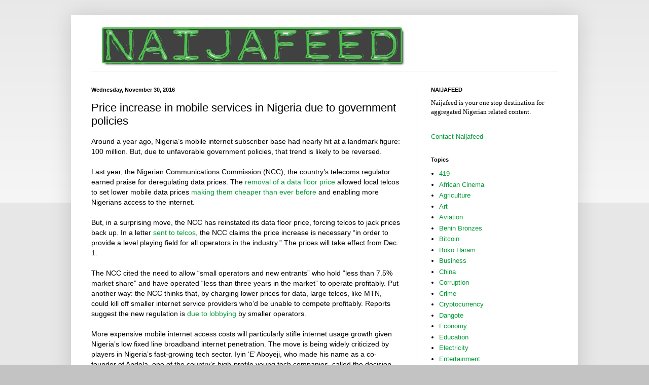

--- FILE ---
content_type: text/html; charset=utf-8
request_url: https://www.google.com/recaptcha/api2/aframe
body_size: 266
content:
<!DOCTYPE HTML><html><head><meta http-equiv="content-type" content="text/html; charset=UTF-8"></head><body><script nonce="bluf7OQvi6mGOeI90u04BA">/** Anti-fraud and anti-abuse applications only. See google.com/recaptcha */ try{var clients={'sodar':'https://pagead2.googlesyndication.com/pagead/sodar?'};window.addEventListener("message",function(a){try{if(a.source===window.parent){var b=JSON.parse(a.data);var c=clients[b['id']];if(c){var d=document.createElement('img');d.src=c+b['params']+'&rc='+(localStorage.getItem("rc::a")?sessionStorage.getItem("rc::b"):"");window.document.body.appendChild(d);sessionStorage.setItem("rc::e",parseInt(sessionStorage.getItem("rc::e")||0)+1);localStorage.setItem("rc::h",'1766075005399');}}}catch(b){}});window.parent.postMessage("_grecaptcha_ready", "*");}catch(b){}</script></body></html>